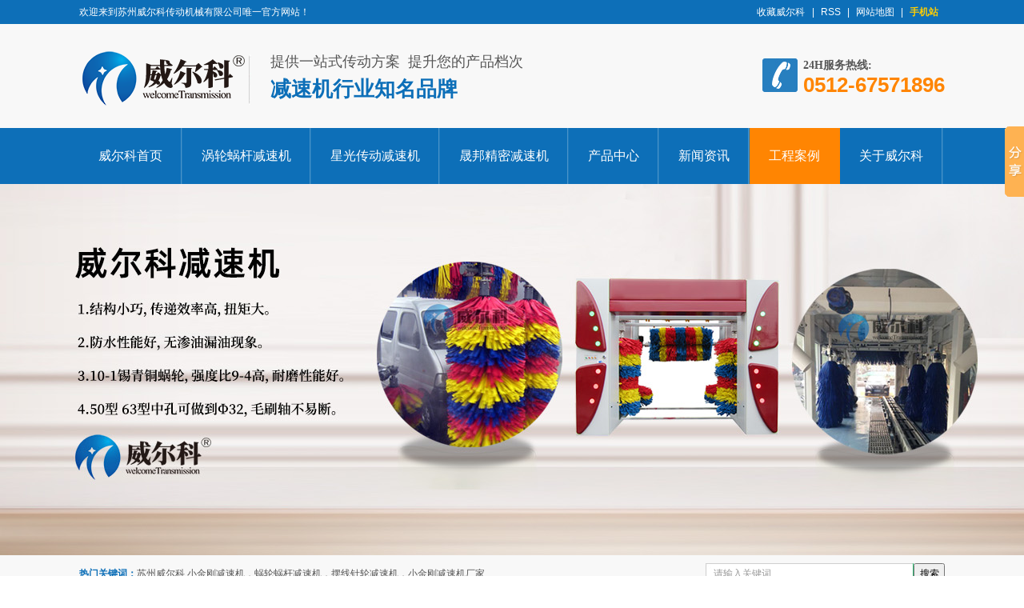

--- FILE ---
content_type: text/html
request_url: http://sz-welcome.cn/html/product/2017-3-15/92.html
body_size: 6569
content:
<!doctype html>
<html>
<head>
<meta name="Author" content="" />
<meta charset="utf-8">
<title>我司无级变速器出口国外陶瓷企业，明月建陶年用量160万 - 威尔科传动，小金刚减速机，摆线针轮减速机，蜗轮蜗杆减速机，JZQ齿轮减速机，泰兴减速机实体生产厂家</title>
<meta name="keywords" content="苏州威尔科,小金刚减速机，蜗轮蜗杆减速机，摆线针轮减速机，小金刚减速机厂家">
<meta name="description" content="我司无级变速器出口国外陶瓷企业，明月建陶年用量160万">
<link href="/templates/cnmuban/css/resetcommon.css" rel="stylesheet" type="text/css">
<link href="/templates/cnmuban/css/style.css" rel="stylesheet" type="text/css">
<script type="text/javascript" src="/templates/cnmuban/js/ur_details.js"></script>
<script type="text/javascript" language="javascript">
var pmWidth=screen.availWidth;
var sWidth=document.documentElement.clientWidth
if(pmWidth < 640 || sWidth < 640){
window.location.href="/wap/content/?92.html";
}
</script>
</head>
<body>
<div class="g_top f_fw">
    <div class="header f_pr">
        <div class="top_t">
            <p>
<a href="javascript:void(0);" onClick="javascript:addBookmark(this)">收藏威尔科 </a>|<a href="/rssmap.html" target="_blank">RSS</a>|<a href="/sitemap.html" target="_blank">网站地图</a>|<a href="/wap"><b style="color:#FFCE00;">手机站</b></a>
            </p>
欢迎来到苏州威尔科传动机械有限公司唯一官方网站！</br><p class="zk"></p>
        </div>
        <div class="top_c">
<h1><a href="/" title="威尔科">
<img src="/templates/cnmuban/images/logo.png" alt="威尔科官方网站"></a></h1>
            <h2>
提供一站式传动方案&nbsp;&nbsp;提升您的产品档次<em>减速机行业知名品牌</em>
            </h2>
            <p>
                24H服务热线:<span>0512-67571896</span></p>
        </div>
    </div>
</div>

    <div class="nav2 f_fw">
                <div class="content menu">
<ul>

<li><a href="/" title="威尔科首页" >威尔科首页</a><i></i></li>

<li><a href="/html/productlist/list-49-1.html" title="涡轮蜗杆减速机" >涡轮蜗杆减速机</a><i></i></li>

<li><a href="/html/productlist/list-62-1.html" title="星光传动减速机" >星光传动减速机</a><i></i></li>

<li><a href="/html/productlist/list-68-1.html" title="晟邦精密减速机" >晟邦精密减速机</a><i></i></li>

<li><a href="/html/productlist/list-47-1.html" title="产品中心" >产品中心</a><i></i></li>

<li><a href="/news/index_1.html" title="新闻资讯" >新闻资讯</a><i></i></li>

<li class="cur"><a href="/html/productlist/list-54-1.html" title="工程案例" >工程案例</a><i></i></li>

<li><a href="/about.html" title="关于威尔科" >关于威尔科</a><i></i></li>

</ul>
</div>
</div>


<div class="banner"  style="position: relative; width: 100%; overflow: hidden; height: 464px;">
<div  class="bgitem" style="background: url('/upLoad/slide/month_1609/banner05.jpg') no-repeat scroll center top; height: 464px; cursor:pointer; width: 100%; margin: 0 auto; opacity: 1; position: absolute;"></div>
</div>

<div class="g_ser f_fw">
	<div class="content">
		<div class="h_sea">
<div class="s_inp fr">
<form action="/search/" method="post"><input type="text" name="keys" class="inp01" onfocus="this.value=''" onblur="if(this.value==''){this.value='请输入关键词...'}" value="请输入关键词..." /><input type="submit" class="s_ss" value="搜索" /></form>
</div>
<div class="key fl">
<b>热门关键词：</b><a href="/html/productlist/list-54-1.html" title="我司无级变速器出口国外陶瓷企业，明月建陶年用量160万">苏州威尔科,小金刚减速机，蜗轮蜗杆减速机，摆线针轮减速机，小金刚减速机厂家</a>
</div>
		</div>
	</div>
</div>
<!--content:start-->
<div class="content">
    <div class="left2">
      <div class="left2top">
        </div>
<div class="plc">
<span class="">您当前所在位置：<a href="http://www.sz-welcome.cn/" title="威尔科首页">威尔科官网首页</a> &raquo;  <a href="/html/productlist/list-54-1.html">工程案例</a> &raquo;  <a href="/html/productlist/list-55-1.html">合作客户</a></span>
</div>
        <div class="left2bot">
        </div>
        <div class="left2top mt10">
        </div>
        <div class="left2_main">
            <div class="n_info_con" id="printableview">
<h1>我司无级变速器出口国外陶瓷企业，明月建陶年用量160万</h1>
                <div class="info_con_tit">
                    <div class="info_con_tit">
                        <div class="n_tit">
<span>发表时间：2017/3/15 15:41:33</span> <span>内容来源：http://www.sz-welcome.cn/</span>
                        </div>
                    </div>
                </div>
                <div id="cntrBody">
<p style="text-align: center;"><img src="/upLoad/product/month_1703/201703151541452613.jpg" alt="我司无级变速器出口国外陶瓷企业，明月建陶年用量160万"></p>
<p>我司无级变速器出口国外陶瓷企业，明月建陶年用量160万</p><span style='display:none;'><a href='http://www.urkeji.com/' target='_blank' title='网站建设'>网站建设</a></span>
                </div>
                <div class="clear">
                </div>
<div class="gduo" id="gduo">
【版权申明】：文章内容终解释权归“威尔科官方网站”所有，转摘本内容请务必注明出处！
</div>
            </div>

            <div class="n_info_con2">
<h4 class="t04">相关内容推荐</h4>
                <div class="info_b">
                    <ul class="p_list_ul">

<li><a target="_blank" href="/html/product/2017-3-16/102.html" title="为什么钢铁冶金机械设备都选用威尔科减速机">为什么钢铁冶金机械设备都选用威尔科减速机</a></li>

<li><a target="_blank" href="/html/product/2017-3-16/101.html" title="我司减速机成功应于电镀设备上">我司减速机成功应于电镀设备上</a></li>

<li><a target="_blank" href="/html/product/2017-3-16/100.html" title="国内大型化工企业润丰集团采购我司减速机">国内大型化工企业润丰集团采购我司减速机</a></li>

<li><a target="_blank" href="/html/product/2017-3-10/59.html" title="龙共真空和威尔科达成全方位战略合作伙伴关系">龙共真空和威尔科达成全方位战略合作伙伴关系</a></li>

<li><a target="_blank" href="/html/product/2017-3-10/58.html" title="威尔科长期服务中国铝业公司的减速机及传动系统的更换和维护">威尔科长期服务中国铝业公司的减速机及传动系统的更换...</a></li>

<li><a target="_blank" href="/html/product/2017-3-10/57.html" title="汇源采购威尔科减速机16台用于产品流水线">汇源采购威尔科减速机16台用于产品流水线</a></li>

<li><a target="_blank" href="/html/product/2017-3-10/56.html" title="全国大的洗车机制造商--南京海天">全国大的洗车机制造商--南京海天</a></li>

<li><a target="_blank" href="/html/product/2017-3-15/92.html" title="我司无级变速器出口国外陶瓷企业，明月建陶年用量160万">我司无级变速器出口国外陶瓷企业，明月建陶年用量16...</a></li>

<li><a target="_blank" href="/html/product/2017-3-15/91.html" title="玖龙纸业订购我司非标减速机9台，维修十吨级减速机一台">玖龙纸业订购我司非标减速机9台，维修十吨级减速机一...</a></li>

<li><a target="_blank" href="/html/product/2017-3-10/55.html" title="威尔科减速机应用于卫星通信行业">威尔科减速机应用于卫星通信行业</a></li>

                    </ul>
<div class="clear"></div>
                </div>
                <div class="clear">
                </div>
            </div>
            <div class="n_info_tjcp">
<h4 class="t04">威尔科产品推荐</h4>

<dl><dt><a title="WPWS蜗轮蜗杆减速机" target="_blank" href="/html/product/2017-3-17/113.html"><img alt="WPWS蜗轮蜗杆减速机" src="/upLoad/product/month_1703/201703171219355785.jpg" /></a></dt><dd><a title="WPWS蜗轮蜗杆减速机" target="_blank" href="/html/product/2017-3-17/113.html">WPWS蜗轮蜗杆减速机</a></dd></dl>

<dl><dt><a title="WPW万能减速机" target="_blank" href="/html/product/2017-3-17/112.html"><img alt="WPW万能减速机" src="/upLoad/product/month_1703/201703171210151808.jpg" /></a></dt><dd><a title="WPW万能减速机" target="_blank" href="/html/product/2017-3-17/112.html">WPW万能减速机</a></dd></dl>

<dl><dt><a title="JZQ圆柱齿轮减速机" target="_blank" href="/html/product/2017-3-15/137.html"><img alt="JZQ圆柱齿轮减速机" src="/upLoad/product/month_1703/201703151410256639.jpg" /></a></dt><dd><a title="JZQ圆柱齿轮减速机" target="_blank" href="/html/product/2017-3-15/137.html">JZQ圆柱齿轮减速机</a></dd></dl>

<dl><dt><a title="WPDKS中空法兰型蜗杆减速机" target="_blank" href="/html/product/2017-3-17/111.html"><img alt="WPDKS中空法兰型蜗杆减速机" src="/upLoad/product/month_1703/201703171206055871.jpg" /></a></dt><dd><a title="WPDKS中空法兰型蜗杆减速机" target="_blank" href="/html/product/2017-3-17/111.html">WPDKS中空法兰型蜗杆...</a></dd></dl>

<div class="celar"></div>
            </div>
        </div>
        <div class="left2bot">
        </div>
    </div>
<div class="right2 mt10">
<div class="right2top"></div>
        <div class="right2_main">
<h4 class="t03"><a href="/html/productlist/list-49-1.html" title="推荐产品">推荐产品</a></h4>
            <ul class="n_rt_ul">

<li><a href="/html/product/2017-3-16/103.html" target="_blank" title="R系列斜齿轮硬齿面减速机">R系列斜齿轮硬齿面减速机</a></li>

<li><a href="/html/product/2017-3-15/85.html" target="_blank" title="JZQ圆柱齿轮减速机">JZQ圆柱齿轮减速机</a></li>

<li><a href="/html/product/2017-3-15/133.html" target="_blank" title="NMRV063蜗轮蜗杆减速机">NMRV063蜗轮蜗杆减速机</a></li>

<li><a href="/html/product/2017-3-11/64.html" target="_blank" title="法兰输入型摆线针轮减速机">法兰输入型摆线针轮减速机</a></li>

            </ul>
<h4 class="t03"><a href="" title="新闻资讯">新闻资讯</a></h4>
            <ul class="n_rt_ul">

<li><a href="/news/287.html" target="_blank" title="刹车电机的分类">刹车电机的分类</a></li>

<li><a href="/news/286.html" target="_blank" title="什么是刹车电机">什么是刹车电机</a></li>

<li><a href="/news/285.html" target="_blank" title="苏州行星减速机的原理和应用行业">苏州行星减速机的原理和应用行业</a></li>

<li><a href="/html/news/2019-10-31/284.html" target="_blank" title="减速机漏油的原因和解决方法（苏州）（张家港）">减速机漏油的原因和解决方法（苏州）（张家...</a></li>

<li><a href="/news/283.html" target="_blank" title="斜齿行星减速机与直齿轮行星减速机的区别">斜齿行星减速机与直齿轮行星减速机的区别</a></li>

<li><a href="/news/282.html" target="_blank" title="苏州窑炉设备公司采购双级摆线减速机">苏州窑炉设备公司采购双级摆线减速机</a></li>

<li><a href="/news/281.html" target="_blank" title="高精密变位器专用减速机发货">高精密变位器专用减速机发货</a></li>

<li><a href="/html/news/2019-4-22/280.html" target="_blank" title="K系列螺旋锥齿轮减速机型号大全">K系列螺旋锥齿轮减速机型号大全</a></li>

<li><a href="/html/news/2019-4-22/279.html" target="_blank" title="F系列齿轮减速机型号:">F系列齿轮减速机型号:</a></li>

<li><a href="/html/news/2019-4-22/278.html" target="_blank" title="S系列斜齿轮蜗轮减速电机型号">S系列斜齿轮蜗轮减速电机型号</a></li>

            </ul>
<h4 class="t03"><a href="" title="工程案例">工程案例</a></h4>
            <ul class="n_rt_ul">

<li><a href="/html/product/2017-12-21/228.html" target="_blank" title="金帆电气集团订购我司无级变速器69台">金帆电气集团订购我司无级变速器69台</a></li>

<li><a href="/html/product/2017-3-29/124.html" target="_blank" title="变压器设备生产企业都选用威尔科产品，究竟产品好在哪里？">变压器设备生产企业都选用威尔科产品，究竟...</a></li>

<li><a href="/html/product/2017-3-23/122.html" target="_blank" title="塑料机械用什么品牌的减速机好？威尔科">塑料机械用什么品牌的减速机好？威尔科</a></li>

<li><a href="/html/product/2017-3-16/102.html" target="_blank" title="为什么钢铁冶金机械设备都选用威尔科减速机">为什么钢铁冶金机械设备都选用威尔科减速机</a></li>

<li><a href="/html/product/2017-3-16/101.html" target="_blank" title="我司减速机成功应于电镀设备上">我司减速机成功应于电镀设备上</a></li>

<li><a href="/html/product/2017-3-16/100.html" target="_blank" title="国内大型化工企业润丰集团采购我司减速机">国内大型化工企业润丰集团采购我司减速机</a></li>

<li><a href="/html/product/2017-3-10/55.html" target="_blank" title="威尔科减速机应用于卫星通信行业">威尔科减速机应用于卫星通信行业</a></li>

<li><a href="/html/product/2017-3-10/54.html" target="_blank" title="威尔科传动在金属拉丝机行业的应用">威尔科传动在金属拉丝机行业的应用</a></li>

<li><a href="/html/product/2017-3-10/53.html" target="_blank" title="威尔科传动机械有限公司在食品机械饮料机械行业的应用">威尔科传动机械有限公司在食品机械饮料机械...</a></li>

<li><a href="/html/product/2017-3-10/52.html" target="_blank" title="盾构隧道掘进机专用减速机">盾构隧道掘进机专用减速机</a></li>

            </ul>
<!--<h4 class="t03"><a href="" title="荣誉资质">荣誉资质</a></h4>
            <ul class="n_rt_ul">

<li><a href="/honor/197.html" target="_blank" title="21315全国第一批国家级征信企业">21315全国第一批国家级征信企业</a></li>

<li><a href="/honor/196.html" target="_blank" title="齿轮行业50强">齿轮行业50强</a></li>

<li><a href="/honor/195.html" target="_blank" title="2013年度优秀陶机装备配套企业">2013年度优秀陶机装备配套企业</a></li>

<li><a href="/honor/194.html" target="_blank" title="摩德娜2013年度优秀供应商">摩德娜2013年度优秀供应商</a></li>

<li><a href="/honor/73.html" target="_blank" title="荣获中国机电行业标志性品牌">荣获中国机电行业标志性品牌</a></li>

            </ul>-->
        </div>
<div class="right2bot"></div>
</div>
<div class="clear"></div>
</div>
<div class="g_ft f_fw">
    <div class="content f_pr">
        <div class="m_fnav ">

<a href="/html/productlist/list-49-1.html" title="涡轮蜗杆减速机" target="_blank">涡轮蜗杆减速机</a>

<a href="/html/productlist/list-62-1.html" title="星光传动减速机" target="_blank">星光传动减速机</a>

<a href="/html/productlist/list-68-1.html" title="晟邦精密减速机" target="_blank">晟邦精密减速机</a>

<a href="/html/productlist/list-47-1.html" title="产品中心" target="_blank">产品中心</a>

<a href="/news/index_1.html" title="新闻资讯" target="_blank">新闻资讯</a>

<a href="/html/productlist/list-54-1.html" title="工程案例" target="_blank">工程案例</a>

<a href="/about.html" title="关于威尔科" target="_blank">关于威尔科</a>

        </div>
        <div class="f_ftcon f_pr">
<p class="flogo f_pa"><a href="/" title="威尔科官方网站"><img src="/templates/cnmuban/images/flogo.png"  title="威尔科官方网站"></a></p>
            <p class="copy f_pa">
			&copy; 2016 版权所有：苏州威尔科传动机械有限公司 All Right Received<br/>
服务热线：0512-67571896&nbsp;&nbsp; 手机号码：18651109880（顾大成）<br/>
官方网站：<a href="http://www.sz-welcome.cn" rel="index" title="苏州威尔科传动机械有限公司官方网站" target="_blank">www.sz-welcome.cn</a>&nbsp; &nbsp; 电子邮箱：szdjcd@126.com<br/>
<a href="https://beian.miit.gov.cn/"  target="_blank">苏ICP备17016685号-1</a> &nbsp;&nbsp; <a href="http://www.phels.com/"  target="_blank" title="网站建设">技术支持：菲尔斯网络</a> &nbsp;&nbsp; <script type="text/javascript">var cnzz_protocol = (("https:" == document.location.protocol) ? " https://" : " http://");document.write(unescape("%3Cspan id='cnzz_stat_icon_1263394599'%3E%3C/span%3E%3Cscript src='" + cnzz_protocol + "s13.cnzz.com/z_stat.php%3Fid%3D1263394599%26show%3Dpic' type='text/javascript'%3E%3C/script%3E"));</script>
</p>
<p class="code f_pa"><a href="/" title="威尔科官方网站"><img src="/templates/cnmuban/images/code.png"  title="威尔科官方网站" width="120"></a></p>
        </div>
    </div>
</div>


<script>window._bd_share_config={"common":{"bdSnsKey":{},"bdText":"","bdMini":"2","bdMiniList":false,"bdPic":"","bdStyle":"0","bdSize":"32"},"slide":{"type":"slide","bdImg":"0","bdPos":"right","bdTop":"100"},"image":{"viewList":["qzone","tsina","tqq","renren","weixin"],"viewText":"分享到：","viewSize":"16"},"selectShare":{"bdContainerClass":null,"bdSelectMiniList":["qzone","tsina","tqq","renren","weixin"]}};with(document)0[(getElementsByTagName('head')[0]||body).appendChild(createElement('script')).src='http://bdimg.share.baidu.com/static/api/js/share.js?v=89860593.js?cdnversion='+~(-new Date()/36e5)];</script>
<!--
<script src="/templates/cnmuban/js/rollup.min.js" type="text/javascript"></script>
<script src="/templates/cnmuban/js/jquery.lazyload.min.js" type="text/javascript"></script>
-->
</body>
</html>

--- FILE ---
content_type: text/css
request_url: http://sz-welcome.cn/templates/cnmuban/css/resetcommon.css
body_size: 12914
content:
/*Common.css*/
@charset "utf-8";
body { color:#666;font:12px/1.231 arial,helvetica,clean,sans-serif,"宋体";background:#f4f4f4} /*网站字体颜色*/
a{blr:expression(this.onFocus=this.blur())}/*去掉a标签的虚线框，避免出现奇怪的选中区域*/
a { color:#666; text-decoration:none;}  /*for ie f6n.net*/
a:focus{outline:0;} /*for ff f6n.net*/
a:hover { text-decoration:underline;}
.vam { vertical-align:middle;}
.clear{clear:both; height:0; line-height:0; font-size:0;}
p{ word-spacing:-1.5px;}
.tr { text-align:right;}
.tl { text-align:left;}
.center { text-align:center;}
.fl { float:left;}
.fr { float:right;}
.pa{ position:absolute;}
.pr{ position:relative}
/* -- 购物车外部框架 -- */
.cart_header , .cart_content , .cart_footer { width:760px; margin:0 auto;}



/* -- 页面整体布局 -- */
.header , .content , .footer { width:1082px; margin:0 auto;  }
.left { width:201px; float:left;}
.left2 { width:800px; float:left; overflow:hidden;}
.left3 { width:754px; float:left; overflow:hidden; color:#666;}
.lefttop { border-top:solid 1px #d5d5d5;  font-size:0; overflow:hidden; margin-top:10px;}
.left2top { border-top:solid 1px #d5d5d5; margin-top:10px; font-size:0; overflow:hidden;}
.leftbot  { border-bottom:solid 1px #d5d5d5;  font-size:0; overflow:hidden;  margin-bottom:10px;}
.left2bot { border-bottom:solid 1px #d5d5d5;  font-size:0; overflow:hidden; margin-bottom:10px; }

.right { width:875px; float:left; display:inline; margin-left:5px; overflow:hidden;}
.right2 { width:275px;  float:right; overflow:hidden;}
.right3 { width:201px; float:right; overflow:hidden; color:#666;}
.righttop { border-top:solid 1px #d5d5d5; margin-top:10px; font-size:0; overflow:hidden;}
.right2top {border-top:solid 1px #d5d5d5; font-size:0; overflow:hidden;}
.rightbot { border-bottom:solid 1px #d5d5d5; font-size:0; overflow:hidden; margin-bottom:10px;}
.right2bot { border-bottom:solid 1px #d5d5d5; font-size:0; overflow:hidden; margin-bottom:10px;}

.right_main {background-color:#fff; width:873px; min-height:458px; border:solid 1px #d5d5d5; border-top:0; border-bottom:0; padding-bottom:10px; overflow:hidden;}
.right2_main {background-color:#fff; width:273px; border:solid 1px #d5d5d5; border-top:0; border-bottom:0; padding-bottom:15px; overflow:hidden;}
.left2_main { background-color:#fff;width:798px;  border:solid 1px #d5d5d5; border-top:0; border-bottom:0; padding-bottom:15px; overflow:hidden;}


/* function 
span{cursor: pointer;}*/
h2 a:hover{ text-decoration: none;}
input,textarea{ outline:none; }
textarea{ resize:none;}
em{ font-style: normal;}
.f_cb:after,.f_cbli li:after{display:block;clear:both;visibility:hidden;height:0;overflow:hidden;content:".";}
.f_cb,.f_cbli li{zoom:1;}
.f_ib{display:inline-block;*display:inline;*zoom:1;}
.f_dn{display:none;}
.f_db{display:block;}
.f_pr{position:relative;}
.f_pa{position:absolute;}
.f_fl{float:left;}
.f_fr{float:right;}
.f_prz{position:relative;zoom:1;}
.f_oh{overflow:hidden;}
.f_ar{font-family:arial,\5b8b\4f53;}
.f_fw{font-family:"Microsoft YaHei",\5fae\8f6f\96c5\9ed1,arial,\5b8b\4f53;}
.f_fa{font-family:Arial, Helvetica, sans-serif;}
.f_fst{ font-family: "宋体"; }
.f_fs1{font-size:12px;}
.f_fs2{font-size:13px;}
.f_fs3{font-size:14px;}
.f_fs4{font-size:24px;}
.f_fs5{font-size:30px;}
.f_fs6{font-size:16px;}

.f_cs1{ color:#1369c0;}

.f_fwn{font-weight:normal;}
.f_fwb{font-weight:bold;}
.f_tal{text-align:left;}
.f_tac{text-align:center;}
.f_tar{text-align:right;}
.f_csp{cursor:pointer;}




/*头部开始*/
.g_top{ height:160px; background:url(../images/topbg.jpg) repeat-x; }
.top_t{ height:30px; line-height:30px;color:#fff;}
.top_t p{ float:right;}
.top_t p a{ padding: 0 8px; color:#fff;}
.top_t .a_last{ padding-right:0;}

.top_c h1{ float:left; padding: 34px 19px 0 0;}
.top_c h2{ float:left; height:60px; margin:36px 0 0 0; color: #555555; font-size: 18px; font-weight: normal;}
.top_c h2 em{ display:block; color:#0d6fb8; font-weight:bold; font-size: 26px; padding-top: 7px; }

.top_c p{ float:right; margin:43px 0 0 0 ; padding: 0 0 0 51px; background:url(../images/tel.jpg) no-repeat left top; color:#555;font-weight:bold; font-size:14px;font-family:"Microsoft Yahei"}
.top_c p span{ display:block; font-size:26px; color:#ff8502; font-family:Arial, Helvetica, sans-serif;font-weight: bold;}

/* 导航 */
.nav{width: 200px; left:0;top:160px;background: #eeeeee; height: 500px;}
.nav li{ font-size:14px; height: 54px;line-height: 54px;background:url(../images/navline.png) no-repeat left bottom;}
.nav .lastli{background: none;}
.nav a i{display:inline-block;padding-right: 5px; _display:inline;}
.nav .nav1 a i{background:url(../images/nav1.png) no-repeat 0 19px;width: 18px; display: block;float: left; height: 54px;}
.nav .nav1 a:hover i{background:url(../images/nav1h.gif) no-repeat 0 19px !important;color: #fff;}


.nav .nav2 a i{background:url(../images/nav2.png) no-repeat 0 19px;width: 19px; display: block;float: left; height: 54px;}
.nav .nav2 a:hover i{background:url(../images/nav2h.gif) no-repeat 0 19px !important;color: #fff;}

.nav .nav3 a i{background:url(../images/nav3.png) no-repeat 0 19px;width: 19px; display: block;float: left; height: 54px;}
.nav .nav3 a:hover i{background:url(../images/nav3h.gif) no-repeat 0 19px !important;color: #fff;}

.nav .nav4 a i{background:url(../images/nav4.png) no-repeat 0 19px;width: 19px; display: block;float: left; height: 54px;}
.nav .nav4 a:hover i{background:url(../images/nav4h.gif) no-repeat 0 19px !important;color: #fff;}

.nav .nav5 a i{background:url(../images/nav5.png) no-repeat 0 19px;width: 19px; display: block;float: left; height: 54px;}
.nav .nav5 a:hover i{background:url(../images/nav5h.gif) no-repeat 0 19px !important;color: #fff;}

.nav .nav6 a i{background:url(../images/nav6.png) no-repeat 0 19px;width: 19px; display: block;float: left; height: 54px;}
.nav .nav6 a:hover i{background:url(../images/nav6h.gif) no-repeat 0 19px !important;color: #fff;}

.nav .nav7 a i{background:url(../images/nav7.png) no-repeat 0 19px;width: 19px; display: block;float: left; height: 54px;}
.nav .nav7 a:hover i{background:url(../images/nav7h.gif) no-repeat 0 19px !important;color: #fff;}

.nav .nav8 a i{background:url(../images/nav8.png) no-repeat 0 19px;width: 19px; display: block;float: left; height: 54px;}
.nav .nav8 a:hover i{background:url(../images/nav8h.gif) no-repeat 0 19px !important;color: #fff;}

.nav .nav9 a i{background:url(../images/nav9.png) no-repeat 0 19px;width: 19px; display: block;float: left; height: 54px;}
.nav .nav9 a:hover i{background:url(../images/nav9h.gif) no-repeat 0 19px !important;color: #fff;}

.nav li a{color:#333333; display: block;height: 54px;line-height: 54px;width: 140px;padding-left: 60px; }
.nav li a:hover,.nav .cur a{background:url(../images/navh.jpg) no-repeat; color: #fff;}


.nav .cur a{background:url(../images/navh.jpg) no-repeat;color: #fff;color:#fff; display: block;height: 54px;line-height: 54px;width: 140px;padding-left: 60px;}
.nav .cur a i{display:inline-block;padding-right: 5px; _display:inline;}
.nav .cur a i{background:url(../images/nav1h.gif) no-repeat 0 19px;width: 18px; display: block;float: left; height: 54px;}
 
/*头部结束*/


/*搜索*/
.g_ser{ height:47px; line-height:47px; background: #f8f8f8; border-bottom: 1px solid #e6e6e6;  }
.h_sea{ height:47px;overflow:hidden; color:#555555;}
.h_sea b{font-weight: bold;color: #0d6fb8;}
.inp01{height:27px;line-height:27px; background:url(../images/s_inp.jpg) no-repeat;   padding-left: 10px; width:250px;float:left;color:#999999;  border: none;font-family:"Microsoft YaHei";}
.s_ss { float:left; width:39px; height:27px;}
.key a{color:#555555;padding-right: 15px;}
.s_inp{ padding-top: 10px;}



/*底部开始*/
.g_ft{ height:205px; background: url(../images/ftbg.jpg) repeat-x;}
.g_ft .m_fnav{  height:40px; line-height:40px; color:#fff; text-align:center; }
.g_ft .m_fnav a{ color:#fff; padding:0 30px;  font-size: 14px; font-weight: normal;display: inline-block;background: url(../images/ftline.jpg) no-repeat right center;}
.g_ft .m_fnav a:hover,.g_ft .m_fnav .cur{font-weight: bold;}
.g_ft .m_fnav .lasta{ background: none;}

.g_ft .f_ftcon{ color: #555555; padding: 30px 0 0 350px;  line-height: 25px; font-size: 12px;}
.g_ft .f_ftcon a{ color:#555555;}

.g_ft .flogo{ left:150px; top:40px;}
.g_ft .copy{top:10px; left: 370px;line-height: 25px;}
.g_ft .code{top:25px; left: 820px;}



/*底部结束*/


/*reset.css*/
@charset "utf-8";
html{color:#000;background:#FFF; }
body,div,dl,dt,dd,ul,ol,li,h1,h2,h3,h4,h5,h6,pre,code,form,fieldset,legend,input,button,textarea,p,blockquote,th,td{margin:0;padding:0;}
table{border-collapse:collapse;border-spacing:0;}
fieldset,img{border:0;}
address,caption,cite,code,dfn,em,strong,th,var,optgroup{font-style:inherit;font-weight:inherit;}
del,ins{text-decoration:none;}
li{list-style:none;}
caption,th{text-align:left;}
q:before,q:after{content:'';}
abbr,acronym{border:0;font-variant:normal;}
sup{vertical-align:baseline;}
sub{vertical-align:baseline;} 
input,button,textarea,select,optgroup,option{font-family:inherit;font-size:inherit;font-style:inherit;font-weight:inherit;}
input,button,textarea,select{*font-size:100%;}
input,select{vertical-align:middle;}
body{font:12px/1.231 arial,helvetica,clean,sans-serif;}
select,input,button,textarea,button{font:99% arial,helvetica,clean,sans-serif;}
table{font-size:inherit;font:100%; border-collapse:collapse;}
pre,code,kbd,samp,tt{font-family:monospace;*font-size:108%;line-height:100%;}
/*title*/
h1 { font-size:28px;}
h2 { font-size:26px;}
h3 { font-size:20px;}
h4 { font-size:14px;}
h5 { font-size:12px;}
h6 { font-size:10px;}

.mt10{ margin-top:10px;}





/*在线客服*/
.ImTable *{padding:0px;margin:0px}
.ImTable{border-collapse:collapse;border:none;background:url(../images/bg.gif)}
.ImTable h2{font-size:14px;font-weight:bold;margin-top:5px}
.ImHeader{height:165px;background:url(../images/im_01.gif)}
.ImRow0{background:url(../images/ico_item1.gif) no-repeat;margin:10px 10px 0;height:24px;padding-left:10px;padding-top:4px;  line-height:24px; overflow:hidden;}
.ImRow1{background:url(../images/ico_item1.gif) no-repeat;margin:10px 10px 0;height:24px;padding-left:10px;padding-top:4px; line-height:24px; overflow:hidden;}
a.im,a:hover.im{text-decoration:none;height:35px;color:#333; font-size:14px;}
.ImFooter{height:90px;background:url(../images/im_04.gif) no-repeat; display:inline-block; width:150px;font-family:Arial,Helvetica,sans-serif;}
.ImFooter h5{font-size:14px;font-weight:normal; color:#fff;text-align:center;margin:15px 0 0;font-family:'宋体';}
.ImFooter p{font-size:20px;font-weight:bold;  color:#fff;text-align:center;margin:10px 0;}



/*首页提交提升*/
#mesbook1_c, #mesbook1 {
    background: none repeat scroll 0 0 #FFFFFF;
    border: 1px solid #CCCCCC;
    display: none;
    padding-bottom: 20px;
    width: 398px;
    z-index: 1001;
}
#mesbook1_c div, #mesbook1 div {
    background: none repeat scroll 0 0 #EBECEB;
    border: 1px solid #E4E3E3;
    height: 18px;
    margin-bottom: 10px;
    padding: 4px 0.5em 0;
}
#mesbook1_c dl.b1, #mesbook1 dl.b1 {
    margin: 0 auto;
    width: 370px;
}
#mesbook1_c dl.b1 dt, #mesbook1 dl.b1 dt {
    float: left;
    overflow: hidden;
    width: 105px;
}
#mesbook1_c dl.b1 dd, #mesbook1 dl.b1 dd {
    float: right;
    width: 265px;
}
#mesbook1_c #mesbook1_cBtns, #mesbook1 #mesbook1Btns {
    padding-bottom: 10px;
}
#mesbook1_c #mesbook1_cBtns input, #mesbook1 #mesbook1Btns input {
    margin-right: 20px;
}

/*top*/
#roll_top, #fall, #ct
{
	position: relative;
	cursor: pointer;
	height: 72px;
	width: 26px;
}
#roll_top
{
	background: url(../images/top.gif) no-repeat;
}
#fall
{
	background: url(../images/top.gif) no-repeat 0 -80px;
}
#ct
{
	background: url(../images/top.gif) no-repeat 0 -40px;
}
#roll
{

    	z-index:999;
	display: block;
	width: 15px;
	margin-right: -560px;
	position: fixed;
	right: 50%;
	 bottom: 10%;
	_margin-right: -505px;
	_position: absolute;
	_margin-top: 300px;
	_top: expression(eval(document.documentElement.scrollTop));
}




/*temp.css*/

.nor_tab { width:100%; border:solid 1px #ccc; margin-bottom:10px;}
	.nor_tab th { font-weight:bold; text-align:center; background:#f9f9f9;border:solid 1px #ccc; padding:6px 0;}
	.nor_tab td { padding:5px; border:solid 1px #ccc;}
ul.t05_ul table { *margin-left:-15px;}/*滚动板IE补丁*/
#div___________Perm{width:2000px;height:3000px;background:#fff;padding:30px;position:absolute;top:0;left:0;color:#000;z-index:999999;}
.imt {color:Red;}
.info_box {border:solid 1px #f58d12; background:#fff2db; padding:5px; margin-bottom:10px;}
.info_box .ib_h { font-weight:bold; font-size:140%; color:#007130;}

/*处理中动画占全屏*/
#oran_div_processing{width:300px;padding:20px;z-index:9999;text-align:center;background:#fffeef;border:solid 1px #b8ab04;}
/*注册*/
.register_tab{background:#f6f6f6;width:670px;font-size:14px;margin-bottom:10px;}
    .register_tab td{padding:10px 5px;}
    .register_tab cite{display:block;width:200px;font-style:normal;background:#fff8e8;border:solid 1px #ffe7af;padding-left:18px;color:Red;font-size:12px;}
    .register_tab .icon_cln{width:50px;vertical-align:middle;text-align:center;}
        .register_tab .icon_cln img{display:none;}
    .register_tab .tr{width:80px;}
.register_prof{background:#fffdf0;width:670px;font-size:14px;margin-bottom:10px;border:solid 1px #fed289;color:Gray;}
    .register_prof td{padding:8px 5px;}
    .register_prof cite{display:block;width:200px;font-style:normal;background:#fff8e8;border:solid 1px #ffe7af;padding-left:18px;color:Red;font-size:12px;}
    .register_prof span{font-size:12px;}
    .register_prof .tr{width:140px;}
.blk{display:block;}
.p{cursor:pointer;}
.p5{padding:5px;}
.hd{display:none;}
.tfocus {background:#fffdf0;}
.error{background:url(../images/verror.gif) 2px 2px no-repeat #fff8e8;border:solid 1px #ffe7af;padding-left:18px}
cite { display:block;}
/*产品左边分类样式*/
li.sub_column { margin-left:10px; clear:both; background:none;}
.t05_ul .nones{ background:none;}
	li.sub_column li { background:url(../images/ico10.gif) no-repeat 0 10px; padding-left:10px;}
	li.sub_column li.cur { background:url(../images/ico7.gif) no-repeat 0 10px; padding-left:10px; font-weight:bold;}
	li.sub_column li.cur a { color:#fa8d0d;}
	.t05_ul li.cur a {font-weight:bold;color:#fa8d0d;}
	li.sub_column li a{ height:25px; line-height:25px;}
	
	li.sub_column ul{margin-left:-20px;_margin-left:-35px;}
	

/*登录*/
.login_tb{}
.login_tb td{padding:5px 5px;}
.login_tb .tr{width:70px;vertical-align:top;font-size:14px;}
/*购物车产品详细页*/
.bgF7F7F7{background:#F7F7F7;}
#tbCartProducts td{border:solid 1px #ECECEC;}
.quantity_tr{text-align:center;}
.quantity_tr input{width:30px;text-align:right;border:solid 1px #ddd;}
.quantity_tr a{display:none;text-decoration:underline;}
/*购物车支付方式*/
.payment_tab{width:100%; margin-bottom:10px;}
	.payment_tab tr { cursor:pointer;}
	.payment_tab .hover { background:#f3f2f2;}
	.payment_tab td{padding:5px;}
.add_info{border:solid 1px #bdbdbd;background:#edecec;padding:10px;margin-bottom:10px;line-height:180%;}
/*产品所有分类层*/
#prod_all_columns {z-index:999;display:none;width:557px;}
#prod_all_columns h1 {font-size:100%;background:url(../images/all_columns_title.gif); height:19px; line-height:25px; padding-left:10px;height:25px; }
    #prod_all_columns .close {font-weight:normal;float:right;cursor:pointer;margin-right:8px; line-height:25px;_padding-top:5px;}
        #prod_all_columns .close img {vertical-align:middle;}
#prod_all_columns .columns {border:solid 1px #d5d5d5;border-top:0;background:#fff;height:400px;width:555px;overflow:auto;}
#prod_all_columns td {padding:5px;}
#prod_all_columns .top_column a {color:orange;font-weight:bold;}
#prod_all_columns .top_column img {margin-right:5px;}
#prod_all_columns .sub_columns a {line-height:150%;margin-right:15px;background:url(../images/ico12.gif) no-repeat 0 5px;padding-left:10px;}
/*收货人地址弹出层*/
.pop_addr{width:557px;}
.addr_title {width:547px;font-size:100%;background:url(../images/all_columns_title.gif); line-height:25px; height:25px; padding:0 5px; }
	.addr_title .close { float:right; margin-top:5px;}
.pop_addr .bord {background:#fff;width:555px;height:350px;border:solid 1px #d5d5d5;border-top:0;background:#fff; padding-top:5px;}
.pop_addr .cont {height:350px;overflow-y:scroll; }
    .pop_addr div table .tr {width:100px;}
    .pop_addr div table td{padding:2px;}
    .pop_addr .line{font-size:0;overflow:hidden;line-height:0;height:1px;background:#ddd;margin:10px;}
#divCartMyAddr{z-index:999;display:none;width:557px;}
	#divCartMyAddr iframe{width:557px;height:356px;}
/*分页控件*/
.apage .cur{ border:1px solid #D5D5D5; padding:0 3px; }
/*产品属性*/
.prod_attrs_b{width:246px;height:131px;background:url(../images/attr_form.gif);margin-left:5px;padding:10px;margin-top:5px;overflow:hidden;}
.prod_attrs_b h5{border-bottom:solid 1px #eeeded;line-height:16px;margin-bottom:5px;}
.prod_attrs_b .prod_attrs_det{width:236px;height:96px;overflow-y:auto;word-break:break-all;}
.prod_attrs{width:246px;height:267px;background:url(../images/attr_form_b.gif);margin-left:5px;padding:10px;margin-top:5px;overflow:hidden; margin-bottom:10px;}
.prod_attrs h5{border-bottom:solid 1px #eeeded;line-height:16px;margin-bottom:5px;}
.prod_attrs .prod_attrs_det{width:236px;height:236px;overflow-y:auto;word-break:break-all;}
/*查看产品所有图片*/
.photo_list {padding:10px;}
.photo_list ul li {float:left;margin-left:15px;margin-bottom:15px;}
.photo_list ul li img {width:120px;height:120px;border:solid 1px #fff;}
.photo_list ul li a.cur img,.photo_list ul li a:hover img {border:solid 1px #fda305;}
.photo_list input {border:0; height:20px; line-height:20px; width:54px; background:#FDA305; color:white;cursor:pointer;}
.photo_big {text-align:center;padding:10px;}
/*帮助中心满意度*/
.static_graph{width:20px;background:orange;margin:0 auto;font-size:0;line-height:0; margin-top:10px;}
.static_graph .tc { text-align:center;}
#cntrStatic_0,#cntrStatic_1,#cntrStatic_2{vertical-align:bottom;text-align:center;}
/*推荐文章（mail）*/
#mailArticle{display:none; border:solid 1px #ccc;}
#mailArticle iframe {width:632px;height:602px;overflow:hidden;}
.mailprod {width:626px;height:600px;overflow:hidden;border:solid 1px #aaa; background:#fff;}


/*拷贝地址*/
#div_nsw_copy_url {width:400px;border:solid 1px #ccc;background:#fff;}
#div_nsw_copy_url h1 {background:#f0f0f0;border-bottom:solid 1px #ccc;font-size:14px;padding:3px;}
#div_nsw_copy_url h1 a {float:right;font-weight:normal;font-size:12px;}
#div_nsw_copy_url .cont {border-top:solid 1px #f6f6f6;padding:10px;}
#div_nsw_copy_url .cont textarea {width:380px;height:50px;margin:10px 0;}
/*资讯高级搜索*/
#div_nsw_news_advan_cntr {display:none;}
#div_nsw_news_advan_cntr iframe {height:222px;width:402px;}
#div_nsw_news_advan {height:220px;width:400px;border:solid 1px #ccc;background:#fff;}
#div_nsw_news_advan h1 {background:#f0f0f0;border-bottom:solid 1px #ccc;font-size:14px;padding:3px;}
#div_nsw_news_advan h1 a {float:right;font-weight:normal;font-size:12px;}
#div_nsw_news_advan .cont {border-top:solid 1px #f6f6f6;padding:10px;}
#div_nsw_news_advan .cont table td {padding:3px;}
/*网站公告*/
.anns {}
.anns dl {border-bottom:solid 1px #ddd;margin:10px;padding-bottom:5px;line-height:150%;}
.anns dl dt {font-weight:bold;}
.anns dl .showtime {color:#959595;}
/*相关搜索*/
.rele_search {border-top:solid 1px #ddd;margin:5px;line-height:160%;}
.rele_search li{float:left;width:150px;}
.NewsColumns select{width:130px;}
/*图片滚动*/
#img_scroll {overflow:hidden;width:400px;}
#img_scroll #imgPrev {float:left;margin-top:25px;cursor:pointer;}
#img_scroll #imgNext {float:right;margin-top:25px;cursor:pointer;}
#img_scroll #img_list {float:left;width:360px;overflow:hidden; white-space:nowrap;margin-left:10px;}
#img_scroll #img_list a {margin-left:10px;  }
#img_scroll #img_list a img{ padding:8px 3px 3px 3px; }
#img_scroll #img_list a.cur img { background:url(../images/smallimgbg1.gif) no-repeat; }
#img_scroll #img_list a img.cur { background:url(../images/smallimgbg1.gif) no-repeat; }
/*收藏样式修改（mail）*/
#div_fav_cntr{ width:250px; height:135px; overflow:hidden;}
/*资讯图片列表形式*/
dl.l08 { width:197px; margin:1.5em 0 0 25px; float:left; display:inline; }
dl.l08 dt { width:195px; height:195px; border:1px solid #ECECEC; overflow:hidden; }
dl.l08 img { display:block;width:195px; height:195px; }
dl.l08 dd { background:#ECECEC; margin:2px 0 0 0; width:100%; height:24px; line-height:24px; font-weight:bold; overflow:hidden; white-space:nowrap; text-align:center; } dl.l08 dd a { color:#666; }
/*产品详细视频*/
.provideo .video_tit {}
.provideo .cont {}
/*加码销售*/
.payad_cntr { white-space:nowrap; width:726px; overflow:hidden ;}
.sale_prom_info { background:#fffada; border:solid 1px #f00; padding:5px; line-height:150%; color:#535353;}
.msg_li______  li { background:url(../images/ico6.gif) no-repeat 0 8px; padding-left:14px;} 
/*邀请注册*/
.invitation_2 { background:url(../images/u_invitation.gif) no-repeat 0 10px; padding:20px; padding-left:150px; border:solid 1px #ccc; line-height:200%; margin-bottom:10px;}
li.sub_column { margin-left:10px;}
	li.sub_column li { background:url(../images/ico10.gif) no-repeat 0 10px; padding-left:10px;}
	li.sub_column li.cur { background:url(../images/ico7.gif) no-repeat 0 10px; padding-left:10px; font-weight:bold;}
	li.sub_column li.cur a { color:#fa8d0d;}
	.t05_ul li.cur a {font-weight:bold;color:#fa8d0d;}
/*资料完整率*/
.prof_rate { border:solid 1px #f58d12; background:#fff2db; width:600px;}
.prof_rate td { padding:5px;}
.prof_rate td.rate { width:500px;}
.prof_rate td.rate div.r_cntr {border:solid 1px #0068b7; width:490px; }
.prof_rate td.rate div.r_cntr div { padding:0 5px; background:#a7e2fe;}
/*******/
.lnav div.lnav_more { margin-left:18px;}
.lnav ul.lnav_more { display:none; width:180px; margin:0px auto 0px auto;}
.lnav ul.lnav_more li { white-space:nowrap; overflow: hidden; }
.lnav ul.lnav_more li a { color:#666; padding-left:10px;}
.lnav ul.lnav_more li a:hover {background:url(../images/ico7.gif) no-repeat 0 6px;}

/************分页样式开始******************************/
.vc { word-break: break-all;overflow: visible;line-height: 2;}
.vc a.o:link, .vc a.o:visited{ margin: 0 4px;padding: 3px 6px 1px;border: 1px solid #ddd;text-decoration: none;background: #fff;}
.vc a.o:hover{ border: 1px solid #049;text-decoration: none;}
.ob { margin: 0 4px;padding: 3px 6px 1px;border: 1px solid #ddd;text-decoration: none;background: #fff;}
.obg { margin: 0 4px;padding: 3px 6px 1px;border: 1px solid #ddd;text-decoration: none;background: #f00;color: #fff;}
/***************分页结束****************************/
/*显示帮助*/
#div_nsw_show_help {width:600px;border:solid 1px #ccc;background:#fff;}
#div_nsw_show_help h1 {background:#f0f0f0;border-bottom:solid 1px #ccc;font-size:14px;padding:3px;}
#div_nsw_show_help h1 a {float:right;font-weight:normal;font-size:12px;}
#div_nsw_show_help .cont {border-top:solid 1px #f6f6f6;padding:10px;}
#div_nsw_show_help .cont textarea {width:580px;height:100px;margin:10px 0;}

.n_info_con a.keys{  color:Blue; text-decoration:underline;}

		/*.pl , .pr { width:12px; float:left; }*/
		.pm { width:692px; float:left; }
		.pm dl { width:330px; float:left; display:inline; margin:16px 0 0 11px; }
		.pm dt { width:100px; height:100px; border:1px solid #E4E4E4; background:white; overflow:hidden; float:left; } .pm dt img { width:100px; }
		.pm dd { width:220px; float:right; }
		.pm dd.tit { overflow:hidden; white-space:normal; }
		.pm dd.tit a { color:#04d; font-size:14px; }
		.pm dd.con { height:45px; overflow:hidden; margin:7px 0; }
		.pm dd.btn a { font-weight:bold; color:#E87917;  text-decoration:underline; } .pm dd.btn a:hover { color:#e00; } .pm dd.btn input { vertical-align:text-bottom; }
		
		
/*Index.css*/
@charset "utf-8";
/*banner*/
.banner{ height:500px; }
.banner a{ display:block; background:url(../images/banner.jpg) no-repeat center 0;height:500px;}
.btn {bottom: 20px; margin-right: -485px; padding: 5px 6px; position: absolute; right: 50%; z-index: 7;}
.btn span {background: none repeat scroll 0 0 #ccc; border: 1px solid #ccc; color: #FFFFFF; cursor: pointer; display: inline-block; margin-left: 5px; padding: 2px 6px;}
.btn .cur {background: none repeat scroll 0 0 #0d6fb8;}

/* jQuery产品图片放大镜效果 box */
.box{width:310px;margin:20px auto;}
.tb-pic a{display:table-cell;text-align:center;vertical-align:middle;}
.tb-pic a img{vertical-align:middle;}
.tb-pic a{*display:block;*font-family:Arial;*line-height:1;}
.tb-thumb{margin:10px 0 0;overflow:hidden;}
.tb-thumb li{background:none repeat scroll 0 0 transparent;float:left;height:42px;margin:0 6px 0 0;overflow:hidden;padding:1px;}
.tb-s310, .tb-s310 a{height:310px;width:310px;}
.tb-s310, .tb-s310 img{max-height:310px;max-width:310px;}
.tb-s310 a{*font-size:271px;}
.tb-s40 a{*font-size:35px;}
.tb-s40, .tb-s40 a{height:40px;width:40px;}
.tb-booth{border:1px solid #CDCDCD;position:relative;z-index:1;}
.tb-thumb .tb-selected{background:none repeat scroll 0 0 #C30008;height:40px;padding:2px;}
.tb-thumb .tb-selected div{background-color:#FFFFFF;border:medium none;}
.tb-thumb li div{border:1px solid #CDCDCD;}
div.zoomDiv{z-index:999;position:absolute;top:0px;left:0px;width:200px;height:200px;background:#ffffff;border:1px solid #CCCCCC;display:none;text-align:center;overflow:hidden;}
div.zoomMask{position:absolute;background:url("../images/mask.png") repeat scroll 0 0 transparent;cursor:move;z-index:1;}

/*产品*/
.g_pro{ height: 807px;background:url(../images/cpbg.jpg) no-repeat center top;padding-top: 44px; }
.g_pro h2{text-align: center;color: #333333;font-size: 28px;font-weight: normal; height: 87px;}
.g_pro h2 a{color: #333;}
.g_pro h2 b{color: #0d6fb8;}
.g_pro h2 em{display: block;color: #999999;font-size: 12px;font-family: arial;text-transform: uppercase;padding-top: 5px;}

/* 左边 */
.g_pro .m_pleft{ width:200px; overflow: hidden;border-bottom: 5px solid #078845;}
.g_pro .m_pleft h3{background:url(../images/flh2bg.jpg) no-repeat; color: #fff; height: 70px;padding-top: 30px;text-align: left;padding-left: 28px;}
.g_pro .m_pleft h3 a{ font-size: 24px; color: #fff;  display: block;  font-weight: bold; }
.g_pro .m_pleft h3 em{display: block;font-size: 12px;font-weight: normal;text-transform: uppercase; font-family: arial; color: #60cc8e;}

.g_pro .m_plc li{ width: 200px;height: 52px;line-height: 52px; overflow: hidden;}
.g_pro .m_plc li a{background:url(../images/flh3.jpg) no-repeat; width: 150px;height: 52px;line-height: 52px; overflow: hidden;padding-left: 50px; color: #555555;font-size: 14px;font-weight: bold;display: block;}
.g_pro .m_plc li a:hover,.g_pro .m_plc .cur a{background:url(../images/flh3h.jpg) no-repeat;color: #fff;}


/* 右边 */
.g_pro .m_pright{ width:864px; float: right;}
.g_pro .u_cptit{height: 30px;background:url(../images/line2.jpg) repeat-x left bottom;margin-bottom: 20px;}
.g_pro .u_cptit li{float: left; width: 110px;text-align: center;background:url(../images/line4.jpg) no-repeat right 3px;margin-right: 5px; padding-right: 15px;}
.g_pro .u_cptit .lastli{background: none;}
.g_pro .u_cptit li a{color: #333333;font-size: 18px;font-weight: bold;}
.g_pro .cptit1 a{height: 30px; display: block;}

.g_pro .cptit1 a i{background:url(../images/ico2.jpg) no-repeat 12px 3px;_background:url(../images/ico2.jpg) no-repeat 12px 0; width: 34px;height: 30px;display: block;float: left;}
.g_pro .cptit1 a:hover i{background:url(../images/ico2h.jpg) no-repeat 12px 3px;_background:url(../images/ico2h.jpg) no-repeat 12px 0;}
.g_pro .cptit1 a:hover{color: #078845;}

.g_pro .cptit2 a i{background:url(../images/ico1.jpg) no-repeat 12px 3px;_background:url(../images/ico1.jpg) no-repeat 12px 0;  width: 34px;height: 30px;display: block;float: left;}
.g_pro .cptit2 a:hover i{background:url(../images/ico1h.jpg) no-repeat 12px 3px;_background:url(../images/ico1h.jpg) no-repeat 12px 0;}
.g_pro .cptit2 a:hover{color: #078845;}

.g_pro .m_pright .cur a{color: #078845;}
.g_pro .m_pright .cur a i{background:url(../images/ico2h.jpg) no-repeat 12px 3px;_background:url(../images/ico2h.jpg) no-repeat 12px 0;  width: 34px;height: 30px;display: block;float: left;}

.g_pro .fc img{display: block; width: 269px; height: 296px;border: 2px solid #e0e0e0; }
.g_pro .fc li{float: left;width:273px;height:300px;overflow: hidden;position: relative; margin-right: 15px; margin-bottom: 26px;}
.g_pro .fc .lastli{margin-right: 0;}
.g_pro .fc .lastli{margin-right: 0;}

.g_pro .fc li a{display: none;position:absolute;width:273px;height:40px;bottom:0;left:0;color:#fff;background: url(../images/bg1.png) no-repeat;}
.g_pro .fc li a:hover{text-decoration: none;}
.g_pro .fc li a h3{display: block; height:40px;line-height:40px;font-size: 16px;color: #fff;padding-left: 15px; cursor: pointer;}

/* 专业品质 */
.g_pz{background:url(../images/pzbg.jpg) no-repeat;height: 732px;}
.g_pz h2{background:url(../images/pztit.jpg) no-repeat left bottom;height: 100px;text-align: center;font-size: 34px;font-weight: bold; padding-top: 45px;margin-bottom: 33px;}
.g_pz h2 a{color: #0d6fb8;}
.g_pz h2 b{color: #0d6fb8;}
.g_pz h2 em{display: block;font-weight: normal;color: #333333;font-size: 24px;padding-top: 3px;}
.g_pz .tableft{width: 212px;margin-right: 46px;}
.g_pz .tableft li a{cursor:auto; display: block;width: 212px;height: 192px;background:url(../images/tab1.jpg) no-repeat; padding-top: 60px; color: #078945;font-size: 26px;font-weight: bold; text-align: center;}
.g_pz .tableft li em{display: block;color: #078945;font-size: 12px;font-family: arial;text-transform: uppercase;}
.g_pz .tableft li a:hover{background:url(../images/tab1h.jpg) no-repeat;text-decoration: none;}

.g_pz .tab1 a i{background:url(../images/ico3.gif) no-repeat 0 0;width: 73px;height: 73px;display: block;text-align: center;margin: 0 auto;}
.g_pz .tab1 a:hover i{background:url(../images/ico3h.gif) no-repeat 0 0;}
.g_pz .tab1 a:hover{background:url(../images/tab1h.jpg) no-repeat; color: #fff;}
.g_pz .tab1 a:hover em,.g_pz .tab2 a:hover em{color: #b9dfc7;}

.g_pz .tab2 a i{background:url(../images/ico4.gif) no-repeat 0 0;width: 73px;height: 73px;display: block;text-align: center;margin: 0 auto;}
.g_pz .tab2 a:hover i{background:url(../images/ico4h.gif) no-repeat 0 0;}
.g_pz .tab2 a:hover{color: #fff;}

.g_pz .tableft .cur a{display: block;width: 212px;height: 192px;background:url(../images/tab1h.jpg) no-repeat; padding-top: 60px; color: #fff;font-size: 26px;font-weight: bold; text-align: center;}
.g_pz .tableft .cur a i{background:url(../images/ico3h.gif) no-repeat 0 0;width: 73px;height: 73px;display: block;text-align: center;margin: 0 auto;}
.g_pz .tableft .cur a em{color: #b9dfc7;}


.g_pz .tabr{width: 820px;}
.g_pz .u_pztit{height: 38px; padding-left: 270px;}
.g_pz .u_pztit li{float: left; width: 100px;margin-right: 32px;}
.g_pz .u_pztit li a{cursor:auto;display: block;background:url(../images/tab3.jpg) no-repeat;width: 100px;height: 35px; color: #fff;font-size: 18px;font-weight: bold;text-align: center; padding-top: 3px;} 
.g_pz .u_pztit li a:hover,.g_pz .u_pztit .cur a{background:url(../images/tab4.jpg) no-repeat;} 
.g_pz h3{height: 70px;line-height: 60px;font-weight: normal;font-size: 24px;color: #333333;text-align: center;}
.g_pz h3 b{color: #078945;}

.g_pz .tabr .img1{left:240px;top:166px;z-index: 100;}
.g_pz .tabr .u_lst1 li{background:url(../images/kuan.png) no-repeat;width: 154px;height: 167px;padding: 40px 12px 0 12px;font-size: 12px;color: #333;line-height: 24px;text-align: center;}
.g_pz .tabr .u_lst1 li em{display: block;font-size: 24px;font-weight: bold;text-align: center; color: #333;padding-bottom: 12px;}
.g_pz .tabr .u_lst1 li b{color: #078945;}

.g_pz .li1{left:0;top:0;}
.g_pz .li2{left:197px;top:0;}
.g_pz .li3{left:395px;top:0;}
.g_pz .li4{left:591px;top:0;}
.g_pz .li5{left:99px;top:169px;}
.g_pz .tabr .u_lst1 .li6{left:492px;top:169px;color: #0d6fb8;font-size: 24px;font-weight: bold;font-family: impact;padding-top: 60px;height: 147px;padding-left: 0;padding-right: 0; width: 178px;}
.g_pz .tabr .u_lst1 .li6 em{color: #555555;font-size: 14px;font-family:"Microsoft YaHei";font-weight: normal;padding-bottom: 0;}
.g_pz .tabr .u_lst1 .li6 p{margin-top: 10px;width: 104px;height: 27px;line-height: 27px;text-align: center;color: #fff;background: #078945;font-size: 14px; margin-left: 36px;_margin-left: 20px;*+margin-left: 20px;}
.g_pz .tabr .u_lst1 .li6 p a{color: #fff;font-family:"Microsoft YaHei";font-weight: normal;}

/*小广告*/
.g_xban{ height: 200px;  background:url(../images/xban.jpg) no-repeat center top;}
.g_xban .kong{ width: 960px; height: 200px; display: block;}
.g_xban .btn1{top: 146px; left:398px;}
.g_xban .btn2{top: 146px; left:546px;}


/* 工业品专业化的最佳选择品牌 */
.g_pp{height: 924px;  background:url(../images/ppbg.jpg) no-repeat center top;}
.g_pp h2{background:url(../images/pptit.jpg) no-repeat left bottom;height: 110px;text-align: center;font-size: 34px;font-weight: bold; padding-top: 40px;margin-bottom: 226px;}
.g_pp h2 a{color: #0d6fb8;}
.g_pp h2 b{color: #0d6fb8;}
.g_pp h2 em{display: block;font-weight: normal;color: #333333;font-size: 26px;padding-top: 3px;}

.g_pp .m_gypp{position: absolute; width: 460px;}
.g_pp .m_gypp h3{color: #0d6fb8;font-size: 20px;font-weight: bold;margin-bottom: 14px;}
.g_pp .m_gypp h3 em{display: block;font-size: 10px;text-transform: uppercase;color: #999999;font-family: arial;font-weight: normal;padding-top: 4px;}
.g_pp .m_gypp p{line-height: 24px;font-size: 14px;color: #555;background:url(../images/ppico.jpg) no-repeat left 10px;padding-left: 16px; margin-bottom: 10px;}
.g_pp .m_gypp p b{color: #0d6fb8;}

.g_pp .m_pp1{left:26px;top:375px;}
.g_pp .m_pp2{left:600px;top:375px;}
.g_pp .m_pp3{left:26px;top:726px;}
.g_pp .m_pp4{left:600px;top:726px;}

/* -----关于我们导航----- */
.sidebar{margin-top:10px;width:1078px;height:46px;border:1px #d5d5d5 solid;background:#0d6fb8;
    }
.sortnavul li{float:left; height:46px;width:auto; text-align:center;background:#0d6fb8 url(../images/line.jpg) no-repeat right center;
    }
.sortnavul li a{font-family:"微软雅黑";display:block; line-height:46px; font-size:16px; font-weight:bold; color:#fff; padding:0px 25px 0px 25px;}
.sortnavul li a:hover{color:#FFF;background:#ff8502;padding:0px 25px 0px 25px;}
.sortnavul li ul{ width:500px; }
.sortnavul li ul li{ height:22px; line-height:22px; background:none; float:left;}
.sortnavul li ul li a{ background-color:#9FB6AC;}
.sortnavul li ul li a:hover{color:#FFF; background-position:left top;}

.sortnavul li a.active{color:#FFF; background:#ff8502;padding:0px 25px 0px 25px;}
.sidebar .bt{font-family:"Microsoft Yahei";display:block; line-height:46px; font-size:15px;float:right;padding-right:20px;color:#fff;}
.sidebar .bt a{color:#fff;}

/*服务案例*/
.xinl{ height:616px;background: #eeeeee;}
.xinl h2{background:url(../images/fwtit.jpg) no-repeat;height: 106px;text-align: center;padding-top: 40px;}
.xinl h2 a{ color:#0d6fb8; font-size: 28px;font-weight: bold;}
.xinl h2 a b{ color:#f09108;font-family: impact;font-size: 34px;}
.xinl h2 em{ display:block; padding:7px 0 0 0;font-size: 20px;font-weight: normal;color: #333;}

.xl-l{ width:1080px; height:200px;}
.tit1{ float:left; width:250px; height:200px;background:url(../images/antit.jpg) no-repeat;text-align: center;
padding-right: 50px;
}
.tit1 h3{ padding:62px 0 10px 0; font-size:24px; color:#ffffff; text-align:center;}
.tit1 h3 a{ color:#fff;}
.tit1 .more{ display:block; }

.xl-l dd{ float:left; width:398px; height:165px; padding: 33px 45px 0 30px; border-top:1px solid #dcdcdc; border-bottom:1px solid #dcdcdc;background: #fff;border-right: none;}
.xl-l dd h3{ padding:0 0 10px 0; font-size:16px;}
.xl-l dd h3 a{ color:#0d6fb8;}
.xl-l dd p{ height:72px; line-height:24px; overflow:hidden; color: #000;margin-bottom: 16px;}
.xl-l dd a{ color:#0d6fb8;}

.xl-r{ width:306px;overflow: hidden;}
.xl-r img{ width:306px;display: block; border-top:1px solid #dcdcdc;border-bottom:1px solid #dcdcdc; height:198px;}

.xl-c{ clear:both;height:200px;}
.xl-i{height:200px; border-left:1px solid #dcdcdc;}
.xl-i li{ float:left; width:215px; height:109px; border-right:1px solid #dcdcdc;border-bottom:1px solid #dcdcdc;}
.xl-i li img{ width:215px; height:109px;display: block;}

.xl-con{ z-index:10; left:723px; bottom:0; width:50px; height:25px;}
.xl-con a,.js-con a{ display:inline-block; width:25px; height:25px; background:url(../images/xl_icon1.gif) no-repeat left top;}
.xl-con .t-r,.js-con .t-r{ background-position: right top;}
.xl-con a:hover,.js-con a:hover{ background-position: left bottom;}
.xl-con a.t-r:hover,.js-con a.t-r:hover{ background-position: right bottom;}

/* 左边合作右边客户 */
.g_con2{height:325px; padding-top: 10px; background: #ffffff;margin-bottom: 15px;}

.g_con2 .m_zs{width: 252px;height: 300px;}

.u_gytit{height: 38px; line-height: 38px;font-weight: normal;border-bottom: 1px solid #dcdcdc;background: url(../images/line5.jpg) no-repeat left 13px;}
.u_gytit a{height: 38px; line-height: 38px;  font-size: 16px; color: #333333;border-bottom: 1px solid #0d6fb8;display: block;width: 82px;padding-left: 18px;font-weight: bold; overflow: hidden; position: relative; left:0;bottom: 0;_bottom:-1px;}
.u_gytit span{display: block;margin-top: 10px;}
.u_gytit span a{width: 59px;height: 17px;display: block;border-bottom: none;}
.m_zs h2 a{width: 115px;}
.m_zs span a{width: 59px;}

.g_con2 .u_lst2{margin: 20px 0 0 0;background: #fff;width:210px;height: 210px;border-right: 2px solid #dfdfdf;border-bottom: 2px solid #dfdfdf; padding: 30px 20px 0 20px;}
.g_con2 .u_lst2 li{width: 207px;padding-right:20px;}
.g_con2 .u_lst2 li img{width: 207px;height: 147px;display: block;}
.g_con2 .u_lst2 li em{display: block;height: 34px;line-height: 34px;width: 207px;text-align: center;color: #333333; font-size: 14px;margin-top: 10px; }

.m_zs .u_ljt,.m_zs .u_rjt{ width:20px; height:18px;display:block;}
.m_zs .u_ljt{top:13px;right:20px;}
.m_zs .u_rjt{top:13px;right:0;}
.m_zs .u_ljt a{ background: url(../images/ljth.jpg) no-repeat; width:20px; height:18px; display:block;}
.m_zs .u_rjt a{ background: url(../images/rjt.jpg) no-repeat; width:20px; height:18px; display:block;}
.m_zs .u_ljt a:hover{ background: url(../images/ljth.jpg) no-repeat;}
.m_zs .u_rjt a:hover{ background: url(../images/rjth.jpg) no-repeat;}

.g_con2 .m_zj{width: 773px; height: 300px;margin-right: 16px;margin-left: 20px;}
.g_con2 .m_zjc dl{height: 240px; padding-top: 20px; }
.g_con2 .m_zjc dt{float: left; width:350px; margin-right: 14px; }
.g_con2 .m_zjc dt img{width: 350px;height: 240px;display: block; }
.g_con2 .m_zjc dd{float: left; width: 390px;}

.g_con2 .m_zjc dd h3{height: 40px;line-height: 40px;overflow: hidden;}
.g_con2 .m_zjc dd h3 a{color: #0d6fb8; font-size: 16px;font-weight: bold;}
.g_con2 .m_zjc dd p{color: #555555; font-size: 15px; line-height: 35px; overflow:hidden;}
.g_con2 .m_zjc dd span{display: block;float: left; margin-top: 12px;}


/* 资讯 */
.g_zx{ height: 316px; margin-top: 40px;}
.g_zx .m_zx{ width: 337px; margin-right: 35px;}
.g_zx .last{ margin-right: 0;}
.g_zx .m_zx .m_zxc{ padding: 6px 0 0 0;}

.g_zx .u_lst4 li{ height: 40px; line-height: 40px; border-bottom: 1px dashed #a6a6a6; padding-left: 20px;background:url(../images/dtico.jpg) no-repeat 2px 16px; overflow: hidden;}
.g_zx .u_lst4 .lastli{ border-bottom: none;}
.g_zx .u_lst4 li a{color: #333333;}
.g_zx .u_lst4 li a:hover{color: #0d6fb8;}
.g_zx .u_lst4 li span{color: #999999;font-size: 12px;font-family: arial;}


/* 友情链接 */
.g_link{height: 140px;background: #eeeeee;padding-top: 30px; }
.g_link h2{ height: 40px; line-height: 40px; color: #fff;font-weight: normal;background:url(../images/line5.jpg) no-repeat left 13px;padding-left: 8px;}
.g_link h2 a{color: #333333; font-size: 16px;font-weight: bold;  text-decoration: none;display: block;}
.g_link .more01 a{font-size: 12px; color: #333333; font-weight: normal;}

.link_c{line-height:30px; overflow:hidden; padding:5px 0 10px 0; text-align:left;}
.link_c a{ white-space:nowrap; padding:0 60px 0 0; height: 38px; line-height:28px; color:#555555;display: inline-block;}


/* 内页导航 */
.nav2{ height:70px; overflow:hidden; font-family:"Microsoft Yahei"; background: #0d6fb8; line-height:70px;}
.nav2 li{ float:left; font-size:16px; background:url(../images/line.jpg) no-repeat right center;}
.nav2 li a{ display:inline-block; padding: 0 25px 0 24px; color:#fff; line-height:70px; }
.nav2 li a:hover,.nav2 .cur a{color: #fff;background: #ff8502;}
.nav2 .lastli{background: none;}

.zk{color: #0c8a4a; float: left; font-size: 16px; position: absolute;}

--- FILE ---
content_type: application/javascript
request_url: http://sz-welcome.cn/templates/cnmuban/js/ur_details.js
body_size: 3917
content:
/*common.js*/
var addBookmark=function(f){var g=document.title;var c=document.URL;var d=window.event||arguments.callee.caller.arguments[0];var h={IE:/MSIE/.test(window.navigator.userAgent)&&!window.opera,FF:/Firefox/.test(window.navigator.userAgent),OP:!!window.opera};f.onclick=null;if(h.IE){f.attachEvent("onclick",function(){try{window.external.AddFavorite(c,g);window.event.returnValue=false}catch(a){alert("加入收藏失败，请使用Ctrl+D进行添加")}})}else{if(h.FF||f.nodeName.toLowerCase()=="a"){if(h.FF){f.setAttribute("rel","sidebar"),f.title=g,f.href=c}else{alert("加入收藏失败，请使用Ctrl+D进行添加")}}else{if(h.OP){var b=document.createElement("a");b.rel="sidebar",b.title=g,b.href=c;f.parentNode.insertBefore(b,f);b.appendChild(f);b=null}else{alert("加入收藏失败，请使用Ctrl+D进行添加")}}}};function SetHome(c,d){try{c.style.behavior="url(#default#homepage)";c.setHomePage(d)}catch(b){if(window.netscape){try{netscape.security.PrivilegeManager.enablePrivilege("UniversalXPConnect")}catch(b){alert("抱歉！您的浏览器不支持直接设为首页。请在浏览器地址栏输入“about:config”并回车然后将[signed.applets.codebase_principal_support]设置为“true”，点击“加入收藏”后忽略安全提示，即可设置成功。")}var a=Components.classes["@mozilla.org/preferences-service;1"].getService(Components.interfaces.nsIPrefBranch);a.setCharPref("browser.startup.homepage",d)}else{alert("抱歉，您的浏览器不支持自动设置首页, 请使用浏览器菜单手动设置!")}}};
/*flash.js*/
$(function () { var showIndex = 1; function showbg(b) { var a = $("#flashs .btn span").index($("#flashs .btn span.cur")); if (a < 0) { a = 0 } $("#flashs .btn span.cur").css("opacity", 0.7).removeClass("cur"); $("#flashbg" + a).css({ opacity: 0, "z-index": 1 }); $("#flashbg" + showIndex).css({ "z-index": 2 }); $("#flashbg" + showIndex).animate({ opacity: 1 }, 500); $("#flashs .btn span").eq(showIndex).css("opacity", 1).addClass("cur") } var h = $("#flashs .bgitem").css("opacity", 0).length; var btn = "<div class='btn'>"; for (var i = 0; i < h; i++) { btn += "<span>" + (i + 1) + "</span>" } btn += "</div>"; $("#flashs").append(btn); $("#flashs .btn span").css("opacity", 0.7).mouseenter(function () { showIndex = $("#flashs .btn span").index(this); showbg(showIndex) }).eq(0).trigger("mouseenter"); $("#flashs").hover(function () { clearInterval(picTimer) }, function () { picTimer = setInterval(function () { showIndex++; if (showIndex == h) { showIndex = 0 } showbg(showIndex) }, 5000) }).eq(0).trigger("mouseleave"); });
/*ScrollPicleft.js*/
var sina = { $: function (objName) { if (document.getElementById) { return eval('document.getElementById("' + objName + '")') } else { return eval("document.all." + objName) } }, isIE: navigator.appVersion.indexOf("MSIE") != -1 ? true : false, addEvent: function (a, c, b) { if (a.attachEvent) { a.attachEvent("on" + c, b) } else { a.addEventListener(c, b, false) } }, delEvent: function (a, c, b) { if (a.detachEvent) { a.detachEvent("on" + c, b) } else { a.removeEventListener(c, b, false) } }, readCookie: function (d) { var e = "", a = d + "="; if (document.cookie.length > 0) { var c = document.cookie.indexOf(a); if (c != -1) { c += a.length; var b = document.cookie.indexOf(";", c); if (b == -1) { b = document.cookie.length } e = unescape(document.cookie.substring(c, b)) } } return e }, writeCookie: function (d, a, f, g) { var e = "", b = ""; if (f != null) { e = new Date((new Date).getTime() + f * 3600000); e = "; expires=" + e.toGMTString() } if (g != null) { b = ";domain=" + g } document.cookie = d + "=" + escape(a) + e + b }, readStyle: function (b, a) { if (b.style[a]) { return b.style[a] } else { if (b.currentStyle) { return b.currentStyle[a] } else { if (document.defaultView && document.defaultView.getComputedStyle) { var c = document.defaultView.getComputedStyle(b, null); return c.getPropertyValue(a) } else { return null } } } } }; function ScrollPicleft(b, g, f, e) { this.scrollContId = b; this.arrLeftId = g; this.arrRightId = f; this.dotListId = e; this.dotClassName = "dotItem"; this.dotOnClassName = "dotItemOn"; this.dotObjArr = []; this.pageWidth = 0; this.frameWidth = 0; this.speed = 10; this.space = 10; this.pageIndex = 0; this.autoPlay = true; this.autoPlayTime = 5; var a, d, c = "ready"; this.stripDiv = document.createElement("DIV"); this.listDiv01 = document.createElement("DIV"); this.listDiv02 = document.createElement("DIV"); if (!ScrollPicleft.childs) { ScrollPicleft.childs = [] } this.ID = ScrollPicleft.childs.length; ScrollPicleft.childs.push(this); this.initialize = function () { if (!this.scrollContId) { throw new Error("必须指定scrollContId."); return } this.scrollContDiv = sina.$(this.scrollContId); if (!this.scrollContDiv) { throw new Error('scrollContId不是正确的对象.(scrollContId = "' + this.scrollContId + '")'); return } this.scrollContDiv.style.width = this.frameWidth + "px"; this.scrollContDiv.style.overflow = "hidden"; this.listDiv01.innerHTML = this.listDiv02.innerHTML = this.scrollContDiv.innerHTML; this.scrollContDiv.innerHTML = ""; this.scrollContDiv.appendChild(this.stripDiv); this.stripDiv.appendChild(this.listDiv01); this.stripDiv.appendChild(this.listDiv02); this.stripDiv.style.overflow = "hidden"; this.stripDiv.style.zoom = "1"; this.stripDiv.style.width = "32766px"; var l = navigator.userAgent.toUpperCase().indexOf("MSIE") == -1 ? false : true; if (l) { this.listDiv01.style.styleFloat = "left"; this.listDiv02.style.styleFloat = "left" } else { this.listDiv01.style.cssFloat = "left"; this.listDiv02.style.cssFloat = "left" } sina.addEvent(this.scrollContDiv, "mouseover", Function("ScrollPicleft.childs[" + this.ID + "].stop()")); sina.addEvent(this.scrollContDiv, "mouseout", Function("ScrollPicleft.childs[" + this.ID + "].play()")); if (this.arrLeftId) { this.arrLeftObj = sina.$(this.arrLeftId); if (this.arrLeftObj) { sina.addEvent(this.arrLeftObj, "mousedown", Function("ScrollPicleft.childs[" + this.ID + "].rightMouseDown()")); sina.addEvent(this.arrLeftObj, "mouseup", Function("ScrollPicleft.childs[" + this.ID + "].rightEnd()")); sina.addEvent(this.arrLeftObj, "mouseout", Function("ScrollPicleft.childs[" + this.ID + "].rightEnd()")) } } if (this.arrRightId) { this.arrRightObj = sina.$(this.arrRightId); if (this.arrRightObj) { sina.addEvent(this.arrRightObj, "mousedown", Function("ScrollPicleft.childs[" + this.ID + "].leftMouseDown()")); sina.addEvent(this.arrRightObj, "mouseup", Function("ScrollPicleft.childs[" + this.ID + "].leftEnd()")); sina.addEvent(this.arrRightObj, "mouseout", Function("ScrollPicleft.childs[" + this.ID + "].leftEnd()")) } } if (this.dotListId) { this.dotListObj = sina.$(this.dotListId); if (this.dotListObj) { var h = Math.round(this.listDiv01.offsetWidth / this.frameWidth + 0.4), k, j; for (k = 0; k < h; k++) { j = document.createElement("span"); this.dotListObj.appendChild(j); this.dotObjArr.push(j); if (k == this.pageIndex) { j.className = this.dotClassName } else { j.className = this.dotOnClassName } j.title = "第" + (k + 1) + "页"; sina.addEvent(j, "click", Function("ScrollPicleft.childs[" + this.ID + "].pageTo(" + k + ")")) } } } if (this.autoPlay) { this.play() } }; this.leftMouseDown = function () { if (c != "ready") { return } c = "floating"; d = setInterval("ScrollPicleft.childs[" + this.ID + "].moveLeft()", this.speed) }; this.rightMouseDown = function () { if (c != "ready") { return } c = "floating"; d = setInterval("ScrollPicleft.childs[" + this.ID + "].moveRight()", this.speed) }; this.moveLeft = function () { if (this.scrollContDiv.scrollLeft + this.space >= this.listDiv01.scrollWidth) { this.scrollContDiv.scrollLeft = this.scrollContDiv.scrollLeft + this.space - this.listDiv01.scrollWidth } else { this.scrollContDiv.scrollLeft += this.space } this.accountPageIndex() }; this.moveRight = function () { if (this.scrollContDiv.scrollLeft - this.space <= 0) { this.scrollContDiv.scrollLeft = this.listDiv01.scrollWidth + this.scrollContDiv.scrollLeft - this.space } else { this.scrollContDiv.scrollLeft -= this.space } this.accountPageIndex() }; this.leftEnd = function () { if (c != "floating") { return } c = "stoping"; clearInterval(d); var h = this.pageWidth - this.scrollContDiv.scrollLeft % this.pageWidth; this.move(h) }; this.rightEnd = function () { if (c != "floating") { return } c = "stoping"; clearInterval(d); var h = -this.scrollContDiv.scrollLeft % this.pageWidth; this.move(h) }; this.move = function (i, j) { var k = i / 5; if (!j) { if (k > this.space) { k = this.space } if (k < -this.space) { k = -this.space } } if (Math.abs(k) < 1 && k != 0) { k = k >= 0 ? 1 : -1 } else { k = Math.round(k) } var h = this.scrollContDiv.scrollLeft + k; if (k > 0) { if (this.scrollContDiv.scrollLeft + k >= this.listDiv01.scrollWidth) { this.scrollContDiv.scrollLeft = this.scrollContDiv.scrollLeft + k - this.listDiv01.scrollWidth } else { this.scrollContDiv.scrollLeft += k } } else { if (this.scrollContDiv.scrollLeft - k <= 0) { this.scrollContDiv.scrollLeft = this.listDiv01.scrollWidth + this.scrollContDiv.scrollLeft - k } else { this.scrollContDiv.scrollLeft += k } } i -= k; if (Math.abs(i) == 0) { c = "ready"; if (this.autoPlay) { this.play() } this.accountPageIndex(); return } else { this.accountPageIndex(); setTimeout("ScrollPicleft.childs[" + this.ID + "].move(" + i + "," + j + ")", this.speed) } }; this.next = function () { if (c != "ready") { return } c = "stoping"; this.move(this.pageWidth, true) }; this.play = function () { if (!this.autoPlay) { return } clearInterval(a); a = setInterval("ScrollPicleft.childs[" + this.ID + "].next()", this.autoPlayTime * 1000) }; this.stop = function () { clearInterval(a) }; this.pageTo = function (h) { if (c != "ready") { return } c = "stoping"; var i = h * this.frameWidth - this.scrollContDiv.scrollLeft; this.move(i, true) }; this.accountPageIndex = function () { this.pageIndex = Math.round(this.scrollContDiv.scrollLeft / this.frameWidth); if (this.pageIndex > Math.round(this.listDiv01.offsetWidth / this.frameWidth + 0.4) - 1) { this.pageIndex = 0 } var h; for (h = 0; h < this.dotObjArr.length; h++) { if (h == this.pageIndex) { this.dotObjArr[h].className = this.dotClassName } else { this.dotObjArr[h].className = this.dotOnClassName }}}};